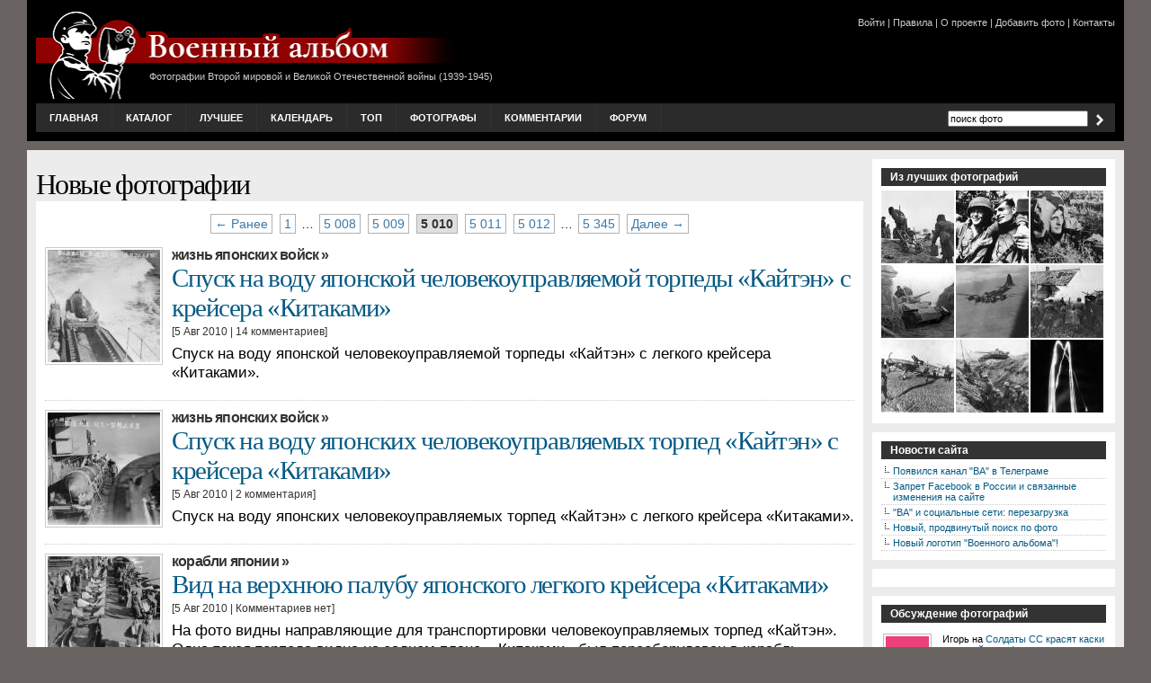

--- FILE ---
content_type: text/html; charset=UTF-8
request_url: https://waralbum.ru/page/5010/?fbclid=IwAR1mHLtn41kGjUJumEu19BpBZd39JRPLDLGs-CK5OIGsFKakbKsSW7aKYJY
body_size: 11470
content:
<!DOCTYPE html PUBLIC "-//W3C//DTD XHTML 1.0 Transitional//EN" "https://www.w3.org/TR/xhtml1/DTD/xhtml1-transitional.dtd">
<html xmlns="https://www.w3.org/1999/xhtml" lang="ru-RU">
<head profile="https://gmpg.org/xfn/11">
<meta http-equiv="X-UA-Compatible" content="IE=10" />
<meta http-equiv="Content-Type" content="text/html; charset=UTF-8" />
<link rel="stylesheet" href="https://waralbum.ru/wp-content/cache/wmac/css/wmac_single_0b638ddfe021530a018f4c683853d0ca.css" type="text/css" media="all" />
<link rel='stylesheet' href='https://waralbum.ru/wp-content/cache/wmac/css/wmac_single_9747acf5a8e57f1f08104e598913d6f6.css' type='text/css' media='all' />
<link rel="alternate" type="application/rss+xml" title="RSS 2.0" href="https://feeds.feedburner.com/waralbum" />

<link rel="apple-touch-icon" sizes="76x76" href="/apple-touch-icon.png">
<link rel="icon" type="image/png" sizes="32x32" href="/favicon-32x32.png">
<link rel="icon" type="image/png" sizes="16x16" href="/favicon-16x16.png">
<link rel="manifest" href="/site.webmanifest">
<link rel="mask-icon" href="/safari-pinned-tab.svg" color="#5bbad5">
<meta name="msapplication-TileColor" content="#da532c">
<meta name="theme-color" content="#ffffff">
<!-- site SEO -->
<meta name="description" content="Исторические кадры. Уникальные фотографии Великой Отечественной и Второй мировой войны в отличном качестве. Подробный каталог, детальные описания, эффективный поиск." />
<meta name="robots" content="index, follow" />
<link rel="canonical" href="https://waralbum.ru/" />
<!-- site_head -->
<style type='text/css'></style><title>Военный альбом &#8212; Страница 5010 &#8212; Фотографии Второй мировой и Великой Отечественной войны (1939-1945)</title>
<meta name='robots' content='max-image-preview:large' />
<link rel='stylesheet' id='wp-block-library-css' href='https://waralbum.ru/wp-includes/css/dist/block-library/style.min.css' type='text/css' media='all' />
<link rel='stylesheet' id='classic-theme-styles-css' href='https://waralbum.ru/wp-includes/css/classic-themes.min.css' type='text/css' media='all' />
<style id='global-styles-inline-css' type='text/css'>
body{--wp--preset--color--black: #000000;--wp--preset--color--cyan-bluish-gray: #abb8c3;--wp--preset--color--white: #ffffff;--wp--preset--color--pale-pink: #f78da7;--wp--preset--color--vivid-red: #cf2e2e;--wp--preset--color--luminous-vivid-orange: #ff6900;--wp--preset--color--luminous-vivid-amber: #fcb900;--wp--preset--color--light-green-cyan: #7bdcb5;--wp--preset--color--vivid-green-cyan: #00d084;--wp--preset--color--pale-cyan-blue: #8ed1fc;--wp--preset--color--vivid-cyan-blue: #0693e3;--wp--preset--color--vivid-purple: #9b51e0;--wp--preset--gradient--vivid-cyan-blue-to-vivid-purple: linear-gradient(135deg,rgba(6,147,227,1) 0%,rgb(155,81,224) 100%);--wp--preset--gradient--light-green-cyan-to-vivid-green-cyan: linear-gradient(135deg,rgb(122,220,180) 0%,rgb(0,208,130) 100%);--wp--preset--gradient--luminous-vivid-amber-to-luminous-vivid-orange: linear-gradient(135deg,rgba(252,185,0,1) 0%,rgba(255,105,0,1) 100%);--wp--preset--gradient--luminous-vivid-orange-to-vivid-red: linear-gradient(135deg,rgba(255,105,0,1) 0%,rgb(207,46,46) 100%);--wp--preset--gradient--very-light-gray-to-cyan-bluish-gray: linear-gradient(135deg,rgb(238,238,238) 0%,rgb(169,184,195) 100%);--wp--preset--gradient--cool-to-warm-spectrum: linear-gradient(135deg,rgb(74,234,220) 0%,rgb(151,120,209) 20%,rgb(207,42,186) 40%,rgb(238,44,130) 60%,rgb(251,105,98) 80%,rgb(254,248,76) 100%);--wp--preset--gradient--blush-light-purple: linear-gradient(135deg,rgb(255,206,236) 0%,rgb(152,150,240) 100%);--wp--preset--gradient--blush-bordeaux: linear-gradient(135deg,rgb(254,205,165) 0%,rgb(254,45,45) 50%,rgb(107,0,62) 100%);--wp--preset--gradient--luminous-dusk: linear-gradient(135deg,rgb(255,203,112) 0%,rgb(199,81,192) 50%,rgb(65,88,208) 100%);--wp--preset--gradient--pale-ocean: linear-gradient(135deg,rgb(255,245,203) 0%,rgb(182,227,212) 50%,rgb(51,167,181) 100%);--wp--preset--gradient--electric-grass: linear-gradient(135deg,rgb(202,248,128) 0%,rgb(113,206,126) 100%);--wp--preset--gradient--midnight: linear-gradient(135deg,rgb(2,3,129) 0%,rgb(40,116,252) 100%);--wp--preset--duotone--dark-grayscale: url('#wp-duotone-dark-grayscale');--wp--preset--duotone--grayscale: url('#wp-duotone-grayscale');--wp--preset--duotone--purple-yellow: url('#wp-duotone-purple-yellow');--wp--preset--duotone--blue-red: url('#wp-duotone-blue-red');--wp--preset--duotone--midnight: url('#wp-duotone-midnight');--wp--preset--duotone--magenta-yellow: url('#wp-duotone-magenta-yellow');--wp--preset--duotone--purple-green: url('#wp-duotone-purple-green');--wp--preset--duotone--blue-orange: url('#wp-duotone-blue-orange');--wp--preset--font-size--small: 13px;--wp--preset--font-size--medium: 20px;--wp--preset--font-size--large: 36px;--wp--preset--font-size--x-large: 42px;--wp--preset--spacing--20: 0.44rem;--wp--preset--spacing--30: 0.67rem;--wp--preset--spacing--40: 1rem;--wp--preset--spacing--50: 1.5rem;--wp--preset--spacing--60: 2.25rem;--wp--preset--spacing--70: 3.38rem;--wp--preset--spacing--80: 5.06rem;--wp--preset--shadow--natural: 6px 6px 9px rgba(0, 0, 0, 0.2);--wp--preset--shadow--deep: 12px 12px 50px rgba(0, 0, 0, 0.4);--wp--preset--shadow--sharp: 6px 6px 0px rgba(0, 0, 0, 0.2);--wp--preset--shadow--outlined: 6px 6px 0px -3px rgba(255, 255, 255, 1), 6px 6px rgba(0, 0, 0, 1);--wp--preset--shadow--crisp: 6px 6px 0px rgba(0, 0, 0, 1);}:where(.is-layout-flex){gap: 0.5em;}body .is-layout-flow > .alignleft{float: left;margin-inline-start: 0;margin-inline-end: 2em;}body .is-layout-flow > .alignright{float: right;margin-inline-start: 2em;margin-inline-end: 0;}body .is-layout-flow > .aligncenter{margin-left: auto !important;margin-right: auto !important;}body .is-layout-constrained > .alignleft{float: left;margin-inline-start: 0;margin-inline-end: 2em;}body .is-layout-constrained > .alignright{float: right;margin-inline-start: 2em;margin-inline-end: 0;}body .is-layout-constrained > .aligncenter{margin-left: auto !important;margin-right: auto !important;}body .is-layout-constrained > :where(:not(.alignleft):not(.alignright):not(.alignfull)){max-width: var(--wp--style--global--content-size);margin-left: auto !important;margin-right: auto !important;}body .is-layout-constrained > .alignwide{max-width: var(--wp--style--global--wide-size);}body .is-layout-flex{display: flex;}body .is-layout-flex{flex-wrap: wrap;align-items: center;}body .is-layout-flex > *{margin: 0;}:where(.wp-block-columns.is-layout-flex){gap: 2em;}.has-black-color{color: var(--wp--preset--color--black) !important;}.has-cyan-bluish-gray-color{color: var(--wp--preset--color--cyan-bluish-gray) !important;}.has-white-color{color: var(--wp--preset--color--white) !important;}.has-pale-pink-color{color: var(--wp--preset--color--pale-pink) !important;}.has-vivid-red-color{color: var(--wp--preset--color--vivid-red) !important;}.has-luminous-vivid-orange-color{color: var(--wp--preset--color--luminous-vivid-orange) !important;}.has-luminous-vivid-amber-color{color: var(--wp--preset--color--luminous-vivid-amber) !important;}.has-light-green-cyan-color{color: var(--wp--preset--color--light-green-cyan) !important;}.has-vivid-green-cyan-color{color: var(--wp--preset--color--vivid-green-cyan) !important;}.has-pale-cyan-blue-color{color: var(--wp--preset--color--pale-cyan-blue) !important;}.has-vivid-cyan-blue-color{color: var(--wp--preset--color--vivid-cyan-blue) !important;}.has-vivid-purple-color{color: var(--wp--preset--color--vivid-purple) !important;}.has-black-background-color{background-color: var(--wp--preset--color--black) !important;}.has-cyan-bluish-gray-background-color{background-color: var(--wp--preset--color--cyan-bluish-gray) !important;}.has-white-background-color{background-color: var(--wp--preset--color--white) !important;}.has-pale-pink-background-color{background-color: var(--wp--preset--color--pale-pink) !important;}.has-vivid-red-background-color{background-color: var(--wp--preset--color--vivid-red) !important;}.has-luminous-vivid-orange-background-color{background-color: var(--wp--preset--color--luminous-vivid-orange) !important;}.has-luminous-vivid-amber-background-color{background-color: var(--wp--preset--color--luminous-vivid-amber) !important;}.has-light-green-cyan-background-color{background-color: var(--wp--preset--color--light-green-cyan) !important;}.has-vivid-green-cyan-background-color{background-color: var(--wp--preset--color--vivid-green-cyan) !important;}.has-pale-cyan-blue-background-color{background-color: var(--wp--preset--color--pale-cyan-blue) !important;}.has-vivid-cyan-blue-background-color{background-color: var(--wp--preset--color--vivid-cyan-blue) !important;}.has-vivid-purple-background-color{background-color: var(--wp--preset--color--vivid-purple) !important;}.has-black-border-color{border-color: var(--wp--preset--color--black) !important;}.has-cyan-bluish-gray-border-color{border-color: var(--wp--preset--color--cyan-bluish-gray) !important;}.has-white-border-color{border-color: var(--wp--preset--color--white) !important;}.has-pale-pink-border-color{border-color: var(--wp--preset--color--pale-pink) !important;}.has-vivid-red-border-color{border-color: var(--wp--preset--color--vivid-red) !important;}.has-luminous-vivid-orange-border-color{border-color: var(--wp--preset--color--luminous-vivid-orange) !important;}.has-luminous-vivid-amber-border-color{border-color: var(--wp--preset--color--luminous-vivid-amber) !important;}.has-light-green-cyan-border-color{border-color: var(--wp--preset--color--light-green-cyan) !important;}.has-vivid-green-cyan-border-color{border-color: var(--wp--preset--color--vivid-green-cyan) !important;}.has-pale-cyan-blue-border-color{border-color: var(--wp--preset--color--pale-cyan-blue) !important;}.has-vivid-cyan-blue-border-color{border-color: var(--wp--preset--color--vivid-cyan-blue) !important;}.has-vivid-purple-border-color{border-color: var(--wp--preset--color--vivid-purple) !important;}.has-vivid-cyan-blue-to-vivid-purple-gradient-background{background: var(--wp--preset--gradient--vivid-cyan-blue-to-vivid-purple) !important;}.has-light-green-cyan-to-vivid-green-cyan-gradient-background{background: var(--wp--preset--gradient--light-green-cyan-to-vivid-green-cyan) !important;}.has-luminous-vivid-amber-to-luminous-vivid-orange-gradient-background{background: var(--wp--preset--gradient--luminous-vivid-amber-to-luminous-vivid-orange) !important;}.has-luminous-vivid-orange-to-vivid-red-gradient-background{background: var(--wp--preset--gradient--luminous-vivid-orange-to-vivid-red) !important;}.has-very-light-gray-to-cyan-bluish-gray-gradient-background{background: var(--wp--preset--gradient--very-light-gray-to-cyan-bluish-gray) !important;}.has-cool-to-warm-spectrum-gradient-background{background: var(--wp--preset--gradient--cool-to-warm-spectrum) !important;}.has-blush-light-purple-gradient-background{background: var(--wp--preset--gradient--blush-light-purple) !important;}.has-blush-bordeaux-gradient-background{background: var(--wp--preset--gradient--blush-bordeaux) !important;}.has-luminous-dusk-gradient-background{background: var(--wp--preset--gradient--luminous-dusk) !important;}.has-pale-ocean-gradient-background{background: var(--wp--preset--gradient--pale-ocean) !important;}.has-electric-grass-gradient-background{background: var(--wp--preset--gradient--electric-grass) !important;}.has-midnight-gradient-background{background: var(--wp--preset--gradient--midnight) !important;}.has-small-font-size{font-size: var(--wp--preset--font-size--small) !important;}.has-medium-font-size{font-size: var(--wp--preset--font-size--medium) !important;}.has-large-font-size{font-size: var(--wp--preset--font-size--large) !important;}.has-x-large-font-size{font-size: var(--wp--preset--font-size--x-large) !important;}
.wp-block-navigation a:where(:not(.wp-element-button)){color: inherit;}
:where(.wp-block-columns.is-layout-flex){gap: 2em;}
.wp-block-pullquote{font-size: 1.5em;line-height: 1.6;}
</style>
<link rel='stylesheet' id='crp-style-text-only-css' href='https://waralbum.ru/wp-content/plugins/contextual-related-posts/css/text-only.min.css' type='text/css' media='all' />
<link rel='stylesheet' id='taxopress-frontend-css-css' href='https://waralbum.ru/wp-content/cache/wmac/css/wmac_single_6a0279ebd08cb8787e00b98b4663954c.css' type='text/css' media='all' />
<script type='text/javascript' src='https://waralbum.ru/wp-content/plugins/jquery-updater/js/jquery-3.7.1.min.js' id='jquery-core-js'></script>
<script type='text/javascript' src='https://waralbum.ru/wp-content/plugins/jquery-updater/js/jquery-migrate-3.5.2.min.js' id='jquery-migrate-js'></script>
<script type='text/javascript' src='https://waralbum.ru/wp-content/plugins/simple-tags/assets/frontend/js/frontend.js' id='taxopress-frontend-js-js'></script>
<link rel='stylesheet' id='calendar' href='https://waralbum.ru/wp-content/cache/wmac/css/wmac_single_17997f83ed23569dbdcef82facfbe9df.css' type='text/css' media='all' />
	<script src="https://waralbum.ru/wp-content/plugins/enhanced-categories/js/enhanced-categories.js" type="text/javascript" ></script>
	
 <!-- OneAll.com / Social Login for WordPress / v5.10.0 -->
<script data-cfasync="false" type="text/javascript">
 (function() {
  var oa = document.createElement('script'); oa.type = 'text/javascript';
  oa.async = true; oa.src = 'https://waralbum.api.oneall.com/socialize/library.js';
  var s = document.getElementsByTagName('script')[0]; s.parentNode.insertBefore(oa, s);
 })();
</script>
<style>.oneall_social_login + p.comment-notes{margin-top: 10px !important;}#login #loginform .oneall_social_login{background-color: rgba(0, 0, 0, 0.04);padding: 10px 10px 0 10px;margin-bottom: 10px;border: 1px solid rgba(0, 0, 0, 0.06);border-radius: 4px;}</style><!-- Yandex.RTB -->
<script>window.yaContextCb=window.yaContextCb||[]</script>
<script src="https://yandex.ru/ads/system/context.js" async></script>
</head>
<body bgcolor="#696462">
<!--LiveInternet counter--><script type="text/javascript"><!--
new Image().src = "https://counter.yadro.ru/hit?r"+
escape(document.referrer)+((typeof(screen)=="undefined")?"":
";s"+screen.width+"*"+screen.height+"*"+(screen.colorDepth?
screen.colorDepth:screen.pixelDepth))+";u"+escape(document.URL)+
";"+Math.random();//--></script><!--/LiveInternet-->
<!-- Yandex.Metrika counter -->
<script src="//mc.yandex.ru/metrika/watch.js" type="text/javascript"></script>
<div style="display:none;"><script type="text/javascript">
try { var yaCounter65928 = new Ya.Metrika(65928, null, 1);} catch(e) { }
</script></div>
<noscript><img src="//mc.yandex.ru/watch/65928?cnt-class=1" style="position:absolute; left:-9999px;" alt="" /></noscript>
<!-- /Yandex.Metrika counter -->

<div id="head" class="clearfloat">
<div class="clearfloat">
	<div id="logo" class="left">
	<a href="/"><img src="/wp-content/themes/waralbum/images/logo_2020.png" alt="Военный альбом" width="465" height="100" border="0" title="Военный альбом"/></a>
	<div id="headtext">Фотографии Второй мировой и Великой Отечественной войны (1939-1945)</div>
	</div>
	<div id="headtagline" class="right">
	 <noindex><a href="/sign-in/?redirect_to=https%3A%2F%2Fwaralbum.ru%2Fcommunity" rel="nofollow">Войти</a></noindex> |  <a href="/comment_rules/">Правила</a> |  <a href="/about/">О проекте</a> | <a href="/community/editors/add-photo/">Добавить фото</a> | <a href="/contacts/">Контакты</a>

 

</div></div>
<div id="navbar" class="clearfloat">
<ul id="page-bar" class="left clearfloat">

<li><a href="/">Главная</a></li>
<li><a href="/photo/">Каталог</a></li>
<li><a href="/photo/best/">Лучшее</a></li>
<li><a href="/calendar/">Календарь</a></li>
<li><a href="/top/">Топ</a></li>
<li><a href="/photo/photographers/">Фотографы</a></li>
<li><a href="/comments/">Комментарии</a></li>
<li><a href="/community/">Форум</a></li>
</ul>
﻿<form method="get" id="searchform" class="left" action="/">
<input type="text" value="поиск фото" name="s" id="s" onfocus="this.value=''" title="поиск фото" /><input type="image" src="/wp-content/themes/waralbum/images/arrow.png" id="searchsubmit" />
</form></div>
</div>


<div id="page" class="clearfloat">

<div id="front-page">



<h2 class="title">Новые фотографии</h2>
<div id="newphotos">
	
<div class="navigation">
<div class='wp-pagenavi' role='navigation'>
			<a class="prev page-numbers" href="https://waralbum.ru/page/5009/?fbclid=IwAR1mHLtn41kGjUJumEu19BpBZd39JRPLDLGs-CK5OIGsFKakbKsSW7aKYJY">&larr; Ранее</a>
<a class="page-numbers" href="https://waralbum.ru/?fbclid=IwAR1mHLtn41kGjUJumEu19BpBZd39JRPLDLGs-CK5OIGsFKakbKsSW7aKYJY">1</a>
<span class="page-numbers dots">&hellip;</span>
<a class="page-numbers" href="https://waralbum.ru/page/5008/?fbclid=IwAR1mHLtn41kGjUJumEu19BpBZd39JRPLDLGs-CK5OIGsFKakbKsSW7aKYJY">5&nbsp;008</a>
<a class="page-numbers" href="https://waralbum.ru/page/5009/?fbclid=IwAR1mHLtn41kGjUJumEu19BpBZd39JRPLDLGs-CK5OIGsFKakbKsSW7aKYJY">5&nbsp;009</a>
<span aria-current="page" class="page-numbers current">5&nbsp;010</span>
<a class="page-numbers" href="https://waralbum.ru/page/5011/?fbclid=IwAR1mHLtn41kGjUJumEu19BpBZd39JRPLDLGs-CK5OIGsFKakbKsSW7aKYJY">5&nbsp;011</a>
<a class="page-numbers" href="https://waralbum.ru/page/5012/?fbclid=IwAR1mHLtn41kGjUJumEu19BpBZd39JRPLDLGs-CK5OIGsFKakbKsSW7aKYJY">5&nbsp;012</a>
<span class="page-numbers dots">&hellip;</span>
<a class="page-numbers" href="https://waralbum.ru/page/5345/?fbclid=IwAR1mHLtn41kGjUJumEu19BpBZd39JRPLDLGs-CK5OIGsFKakbKsSW7aKYJY">5&nbsp;345</a>
<a class="next page-numbers" href="https://waralbum.ru/page/5011/?fbclid=IwAR1mHLtn41kGjUJumEu19BpBZd39JRPLDLGs-CK5OIGsFKakbKsSW7aKYJY">Далее &rarr;</a></div>
</div>


	<div class="sep10px"></div>

			

	
	<div class="clearfloat">

 

<a href="https://waralbum.ru/22907/" rel="bookmark" ><img alt="Фото" title="" rel="lightbox" class="left thumbnail" src="/photocache/22/90/7/22907-files/22907-list.jpg" width="125" height=". $t_size ."/></a>
<h3 class=cat_title>Жизнь японских войск &raquo</h3>	<div class="title"><a href="https://waralbum.ru/22907/" rel="bookmark">Спуск на воду японской человекоуправляемой торпеды &#171;Кайтэн&#187; с крейсера &#171;Китаками&#187;</a></div>
	<div class="meta">[5 Авг 2010 | <a href="https://waralbum.ru/22907/#comments">14 комментариев</a>]</div>	
	
	<div class="spoiler">
	Спуск на воду японской человекоуправляемой торпеды &laquo;Кайтэн&raquo; с легкого крейсера &laquo;Китаками&raquo;.	</div>
	</div>
      		

	
	<div class="clearfloat">

 

<a href="https://waralbum.ru/22903/" rel="bookmark" ><img alt="Фото" title="" rel="lightbox" class="left thumbnail" src="/photocache/22/90/3/22903-files/22903-list.jpg" width="125" height=". $t_size ."/></a>
<h3 class=cat_title>Жизнь японских войск &raquo</h3>	<div class="title"><a href="https://waralbum.ru/22903/" rel="bookmark">Спуск на воду японских человекоуправляемых торпед &#171;Кайтэн&#187; с крейсера &#171;Китаками&#187;</a></div>
	<div class="meta">[5 Авг 2010 | <a href="https://waralbum.ru/22903/#comments">2 комментария</a>]</div>	
	
	<div class="spoiler">
	Спуск на воду японских человекоуправляемых торпед &laquo;Кайтэн&raquo; с легкого крейсера &laquo;Китаками&raquo;.	</div>
	</div>
      		

	
	<div class="clearfloat">

 

<a href="https://waralbum.ru/22899/" rel="bookmark" ><img alt="Фото" title="" rel="lightbox" class="left thumbnail" src="/photocache/22/89/9/22899-files/22899-list.jpg" width="125" height=". $t_size ."/></a>
<h3 class=cat_title>Корабли Японии &raquo</h3>	<div class="title"><a href="https://waralbum.ru/22899/" rel="bookmark">Вид на верхнюю палубу японского легкого крейсера &#171;Китаками&#187;</a></div>
	<div class="meta">[5 Авг 2010 | <a href="https://waralbum.ru/22899/#respond">Комментариев нет</a>]</div>	
	
	<div class="spoiler">
	На фото видны направляющие для транспортировки человекоуправляемых торпед &laquo;Кайтэн&raquo;. Одна такая торпеда видна на заднем плане.

&laquo;Китаками&raquo; был переоборудован в корабль-носитель человекоуправляемых торпед &laquo;Кайтэн&raquo; весной 1944 года.  В боевых операциях после этого не участвовал.	</div>
	</div>
      		

	
	<div class="clearfloat">

 

<a href="https://waralbum.ru/19444/" rel="bookmark" ><img alt="Фото" title="" rel="lightbox" class="left thumbnail" src="/photocache/19/44/4/19444-files/19444-list.jpg" width="125" height=". $t_size ."/></a>
<h3 class=cat_title>Прочее с Тихого океана &raquo</h3>	<div class="title"><a href="https://waralbum.ru/19444/" rel="bookmark">Бомбардировщик PBJ-1D &#171;Митчелл&#187; на палубе авианосца во время транспортировки</a></div>
	<div class="meta">[5 Авг 2010 | <a href="https://waralbum.ru/19444/#comments">7 комментариев</a>]</div>	
	
	<div class="spoiler">
	Бомбардировщик North American PBJ-1D &laquo;Митчелл&raquo; из 611 бомбардировочной эскадрильи морской пехоты США на полетной палубе эскортного авианосца &laquo;Манила Бэй&raquo; (USS Manila Bay (CVE-61) во время транспортировки в зону боевых действий.

PBJ-1D&nbsp;&mdash; название B-25D стоящих на вооружении флота или морской пехоты....	</div>
	</div>
      		

	
	<div class="clearfloat">

 

<a href="https://waralbum.ru/21651/" rel="bookmark" ><img alt="Фото" title="" rel="lightbox" class="left thumbnail" src="/photocache/21/65/1/21651-files/21651-list.jpg" width="125" height=". $t_size ."/></a>
<h3 class=cat_title>Захват союзниками тихоокеанских островов &raquo</h3>	<div class="title"><a href="https://waralbum.ru/21651/" rel="bookmark">Японский легкий танк Тип 95 &#171;Ха-Го&#187;, захваченный на Гуаме</a></div>
	<div class="meta">[5 Авг 2010 | <a href="https://waralbum.ru/21651/#comments">7 комментариев</a>]</div>	
	
	<div class="spoiler">
	Танк предположительно принадлежал 26-у танковому полку. Иероглифы нанесенные на борту означают &laquo;Небеса&raquo;.	</div>
	</div>
      		

	
	<div class="clearfloat">

 

<a href="https://waralbum.ru/22035/" rel="bookmark" ><img alt="Фото" title="" rel="lightbox" class="left thumbnail" src="/photocache/22/03/5/22035-files/22035-list.jpg" width="125" height=". $t_size ."/></a>
<h3 class=cat_title>Захват союзниками тихоокеанских островов &raquo</h3>	<div class="title"><a href="https://waralbum.ru/22035/" rel="bookmark">Штурмовой вариант танка &#171;Чи-Ха&#187; со 120-мм орудием</a></div>
	<div class="meta">[5 Авг 2010 | <a href="https://waralbum.ru/22035/#comments">4 комментария</a>]</div>	
	
	<div class="spoiler">
	Американский солдат рядом со штурмовым вариантом танка Тип 97 &laquo;Чи-Ха&raquo; со 120-мм орудием, захваченным в 1945 году.

Данный вариант танка разрабатывался по заказу морской пехоты и был выпущен малой серией. Короткоствольное орудие разместили в башне танка модификации &laquo;Шинхото Чи-Ха&raquo;.	</div>
	</div>
      		

	
	<div class="clearfloat">

 

<a href="https://waralbum.ru/20250/" rel="bookmark" ><img alt="Фото" title="" rel="lightbox" class="left thumbnail" src="/photocache/20/25/0/20250-files/20250-list.jpg" width="125" height=". $t_size ."/></a>
<h3 class=cat_title>Перл Харбор &raquo</h3>	<div class="title"><a href="https://waralbum.ru/20250/" rel="bookmark">Пулеметное гнездо на аэродроме возле Перл-Харбора</a></div>
	<div class="meta">[5 Авг 2010 | <a href="https://waralbum.ru/20250/#comments">4 комментария</a>]</div>	
	
	<div class="spoiler">
	Американские служащие армейской авиации рядовой 1-го класса Рэймонд Перри (Raymond Perry; слева с биноклем в руках) и капрал Говард Марквардт (Howard Marquardt) на импровизированном пулеметном гнезде у ангара №5 на аэродроме «Хикэм» (Hickam Field) возле Перл-Харбора вскоре после атаки. [<a href="https://waralbum.ru/20250/#more-20250" title="У фото есть расширенное описание">...</a>]	</div>
	</div>
      		

	
	<div class="clearfloat">

 

<a href="https://waralbum.ru/22689/" rel="bookmark" ><img alt="Фото" title="" rel="lightbox" class="left thumbnail" src="/photocache/22/68/9/22689-files/22689-list.jpg" width="125" height=". $t_size ."/></a>
<h3 class=cat_title>Другие сражения 1941 г. &raquo</h3>	<div class="title"><a href="https://waralbum.ru/22689/" rel="bookmark">Немецкие солдаты на фоне подбитого танка Т-34, попавшего в противотанковый ров к югу от Ладожского озера</a></div>
	<div class="meta">[5 Авг 2010 | <a href="https://waralbum.ru/22689/#comments">32 комментария</a>]</div>	
	
	<div class="spoiler">
	Время съемки:  15 января 1943 г.	</div>
	</div>
      		

	
	<div class="clearfloat">

 

<a href="https://waralbum.ru/22715/" rel="bookmark" ><img alt="Фото" title="" rel="lightbox" class="left thumbnail" src="/photocache/22/71/5/22715-files/22715-list.jpg" width="125" height=". $t_size ."/></a>
<h3 class=cat_title>Жизнь в тылу &raquo</h3>	<div class="title"><a href="https://waralbum.ru/22715/" rel="bookmark">Бельгийский мальчик &#8212; жертва немецкой ракеты ФАУ-2 в Антверпене</a></div>
	<div class="meta">[5 Авг 2010 | <a href="https://waralbum.ru/22715/#comments">17 комментариев</a>]</div>	
	
	<div class="spoiler">
	Последствия попадания немецкой ракеты ФАУ-2 на площади в Антверпене. На переднем плане&nbsp;&mdash; обожженное тело убитого мальчика.	</div>
	</div>
      		

	
	<div class="clearfloat">

 

<a href="https://waralbum.ru/22330/" rel="bookmark" ><img alt="Фото" title="" rel="lightbox" class="left thumbnail" src="/photocache/22/33/0/22330-files/22330-list.jpg" width="125" height=". $t_size ."/></a>
<h3 class=cat_title>Другие сражения в Восточной Европе &raquo</h3>	<div class="title"><a href="https://waralbum.ru/22330/" rel="bookmark">Солдат дивизии &#171;Великая Германия&#187; подбил из фаустпатрона танк Т-34 в Румынии [1]</a></div>
	<div class="meta">[5 Авг 2010 | <a href="https://waralbum.ru/22330/#comments">37 комментариев</a>]</div>	
	
	<div class="spoiler">
	Солдат панцер-фузилерского полка &laquo;Великая Германия&raquo; (Panzer-Füsilier-Regiment Großdeutschland) смотрит на только что подбитый советский танк Т-34. Снимок сделан в период боев за Тыргу-Фрумос (Târgu Frumos), Румыния.	</div>
	</div>
      
<div class="navigation">
<div class='wp-pagenavi' role='navigation'>
			<a class="prev page-numbers" href="https://waralbum.ru/page/5009/?fbclid=IwAR1mHLtn41kGjUJumEu19BpBZd39JRPLDLGs-CK5OIGsFKakbKsSW7aKYJY">&larr; Ранее</a>
<a class="page-numbers" href="https://waralbum.ru/?fbclid=IwAR1mHLtn41kGjUJumEu19BpBZd39JRPLDLGs-CK5OIGsFKakbKsSW7aKYJY">1</a>
<span class="page-numbers dots">&hellip;</span>
<a class="page-numbers" href="https://waralbum.ru/page/5008/?fbclid=IwAR1mHLtn41kGjUJumEu19BpBZd39JRPLDLGs-CK5OIGsFKakbKsSW7aKYJY">5&nbsp;008</a>
<a class="page-numbers" href="https://waralbum.ru/page/5009/?fbclid=IwAR1mHLtn41kGjUJumEu19BpBZd39JRPLDLGs-CK5OIGsFKakbKsSW7aKYJY">5&nbsp;009</a>
<span aria-current="page" class="page-numbers current">5&nbsp;010</span>
<a class="page-numbers" href="https://waralbum.ru/page/5011/?fbclid=IwAR1mHLtn41kGjUJumEu19BpBZd39JRPLDLGs-CK5OIGsFKakbKsSW7aKYJY">5&nbsp;011</a>
<a class="page-numbers" href="https://waralbum.ru/page/5012/?fbclid=IwAR1mHLtn41kGjUJumEu19BpBZd39JRPLDLGs-CK5OIGsFKakbKsSW7aKYJY">5&nbsp;012</a>
<span class="page-numbers dots">&hellip;</span>
<a class="page-numbers" href="https://waralbum.ru/page/5345/?fbclid=IwAR1mHLtn41kGjUJumEu19BpBZd39JRPLDLGs-CK5OIGsFKakbKsSW7aKYJY">5&nbsp;345</a>
<a class="next page-numbers" href="https://waralbum.ru/page/5011/?fbclid=IwAR1mHLtn41kGjUJumEu19BpBZd39JRPLDLGs-CK5OIGsFKakbKsSW7aKYJY">Далее &rarr;</a></div>
</div>

</div>
<!-- конец гл. колонки -->
</div>
<div id="sidebar">
<div id="sidebar-top">
<h3>Из лучших фотографий</h3>
<a title="Бойцы РККА переправляются на лодках на Невский пятачок" style="border:0;padding:0;margin:0;" href="/395432/"><img border="0" style="padding-right:2px;padding-bottom:2px;" src="/photocache/39/54/32/395432-files/395432-rand.jpg" width="81" height="81" alt="" /></a><a title="Встреча на Эльбе &#8212; Байрон Шивер и Иван Мумладзе" style="border:0;padding:0;margin:0;" href="/5312/"><img border="0" style="padding-right:2px;padding-bottom:2px;" src="/photocache/53/12/5312-files/5312-rand.jpg" width="81" height="81" alt="" /></a><a title="Снайпер РККА младший лейтенант Людмила Павличенко в маскировочном костюме" style="border:0;padding:0;margin:0;" href="/306451/"><img border="0" style="padding-right:2px;padding-bottom:2px;" src="/photocache/30/64/51/306451-files/306451-rand.jpg" width="81" height="81" alt="" /></a><a title="Экипаж танка Т-70 лейтенанта Н.М. Остапущенко из 174-й танковой бригады в засаде" style="border:0;padding:0;margin:0;" href="/429588/"><img border="0" style="padding-right:2px;padding-bottom:2px;" src="/photocache/42/95/88/429588-files/429588-rand.jpg" width="81" height="81" alt="" /></a><a title="Тяжело поврежденный американский бомбардировщик B-17 Flying Fortress пытается дотянуть до своих" style="border:0;padding:0;margin:0;" href="/33064/"><img border="0" style="padding-right:2px;padding-bottom:2px;" src="/photocache/33/06/4/33064-files/33064-rand.jpg" width="81" height="81" alt="" /></a><a title="Советские солдаты на бронетранспортере M3A1 в бою под Будапештом [2]" style="border:0;padding:0;margin:0;" href="/341502/"><img border="0" style="padding-right:2px;padding-bottom:2px;" src="/photocache/34/15/02/341502-files/341502-rand.jpg" width="81" height="81" alt="" /></a><a title="Красноармейцы берут в плен летчика сбитого немецкого самолета Мессершмитт Bf.109 [2]" style="border:0;padding:0;margin:0;" href="/153828/"><img border="0" style="padding-right:2px;padding-bottom:2px;" src="/photocache/15/38/28/153828-files/153828-rand.jpg" width="81" height="81" alt="" /></a><a title="Во время боев немецкие солдаты в Сталинграде в противотанковом рве ожидают сигнал к атаке" style="border:0;padding:0;margin:0;" href="/50913/"><img border="0" style="padding-right:2px;padding-bottom:2px;" src="/photocache/50/91/3/50913-files/50913-rand.jpg" width="81" height="81" alt="" /></a><a title="Немецкие танкисты подают сигнал ракетницами в ночное время на советско-германском фронте" style="border:0;padding:0;margin:0;" href="/424055/"><img border="0" style="padding-right:2px;padding-bottom:2px;" src="/photocache/42/40/55/424055-files/424055-rand.jpg" width="81" height="81" alt="" /></a></div>

<!-- Новости сайта -->
<div id="sidebar-bottom">
<h3>Новости сайта</h3>
<li><a href="/community/official/%d0%bf%d0%be%d1%8f%d0%b2%d0%b8%d0%bb%d1%81%d1%8f-%d0%ba%d0%b0%d0%bd%d0%b0%d0%bb-%d0%b2%d0%b0-%d0%b2-%d1%82%d0%b5%d0%bb%d0%b5%d0%b3%d1%80%d0%b0%d0%bc%d0%b5/">Появился канал "ВА" в Телеграме</a></li>
<li><a href="/community/official/%d0%b7%d0%b0%d0%bf%d1%80%d0%b5%d1%82-facebook-%d0%b2-%d1%80%d0%be%d1%81%d1%81%d0%b8%d0%b8-%d0%b8-%d1%81%d0%b2%d1%8f%d0%b7%d0%b0%d0%bd%d0%bd%d1%8b%d0%b5-%d0%b8%d0%b7%d0%bc%d0%b5%d0%bd%d0%b5%d0%bd%d0%b8/">Запрет Facebook в России и связанные изменения на сайте</a></li>
<li><a href="/community/official/%d0%b2%d0%b0-%d0%b8-%d1%81%d0%be%d1%86%d0%b8%d0%b0%d0%bb%d1%8c%d0%bd%d1%8b%d0%b5-%d1%81%d0%b5%d1%82%d0%b8-%d0%bf%d0%b5%d1%80%d0%b5%d0%b7%d0%b0%d0%b3%d1%80%d1%83%d0%b7%d0%ba%d0%b0/">"ВА" и социальные сети: перезагрузка</a></li>
<li><a href="/community/official/454/">Новый, продвинутый поиск по фото</a></li>
<li><a href="/community/official/451/">Новый логотип "Военного альбома"!</a></li>
</div>

<!-- adv -->
<div id="sidebar-bottom">
<div style="margin-top:10px; margin-left:5px">
<!-- Блок 240x400 -->
<!-- Yandex.RTB R-A-2127915-1 -->
<div id="yandex_rtb_R-A-2127915-1"></div>
<script>window.yaContextCb.push(()=>{
  Ya.Context.AdvManager.render({
    renderTo: 'yandex_rtb_R-A-2127915-1',
    blockId: 'R-A-2127915-1'
  })
})</script>
</div>
</div>


<!-- сайдбар -->


<div id="sidebar-bottom">
<h3>Обсуждение фотографий</h3>
<table id="recentcomments"><tbody>
<tr><td><img alt="" src="https://lh3.googleusercontent.com/a/ACg8ocLbML635tCL_EH7ta9YUYT5d1tJ8xdM8cq6ov-K0WZP6aJMSg=s96-c" class="avatar avatar-social-login avatar-48 photo" height="48" width="48" /></td><td>Игорь  на <a href="https://waralbum.ru/8188/#comment-140828">Солдаты СС красят каски в зимний камуфляж</a>:<br>Разные люди</td></tr><tr><td><img alt='' src='//waralbum.ru/wp-content/uploads/wpforo/avatars/erazm_3633.jpg' class='avatar avatar-48 photo' height='48' width='48' /></td><td>Erazm  на <a href="https://waralbum.ru/333016/#comment-140827">Канадский солдат и пленный обер-ефрейтор вермахта Якоб Накен во Франции</a>:<br>Викинг Яша.</td></tr><tr><td><img alt='' src='//waralbum.ru/wp-content/uploads/wpforo/avatars/ridalaw_4372.jpg' class='avatar avatar-48 photo' height='48' width='48' /></td><td>ridalaw  на <a href="https://waralbum.ru/440442/#comment-140826">Вид на ангары и немецкие самолеты, поврежденные при налете на аэродром Гросс Диршкайм</a>:<br>Карта бомбовых ударов 1-й ВА с 06 по 09 апреля 1945 года. Гросс Диршкайм находится слева вверху над буквой Т...</td></tr><tr><td><img alt='' src='https://secure.gravatar.com/avatar/b6a83de0ba02b8953caa74aa0acceff9?s=48&#038;d=https%3A%2F%2Fwaralbum.ru%2F_img%2Fdefault_avatar.png&#038;r=g' srcset='https://secure.gravatar.com/avatar/b6a83de0ba02b8953caa74aa0acceff9?s=96&#038;d=https%3A%2F%2Fwaralbum.ru%2F_img%2Fdefault_avatar.png&#038;r=g 2x' class='avatar avatar-48 photo' height='48' width='48' loading='lazy' decoding='async'/></td><td>Alex GM  на <a href="https://waralbum.ru/440264/#comment-140825">Семья партизан Рыдлевских в освобожденном селе Черея Витебской области</a>:<br>Отец немолодой, но бравый.</td></tr><tr><td><img alt='' src='https://secure.gravatar.com/avatar/b6a83de0ba02b8953caa74aa0acceff9?s=48&#038;d=https%3A%2F%2Fwaralbum.ru%2F_img%2Fdefault_avatar.png&#038;r=g' srcset='https://secure.gravatar.com/avatar/b6a83de0ba02b8953caa74aa0acceff9?s=96&#038;d=https%3A%2F%2Fwaralbum.ru%2F_img%2Fdefault_avatar.png&#038;r=g 2x' class='avatar avatar-48 photo' height='48' width='48' loading='lazy' decoding='async'/></td><td>Alex GM  на <a href="https://waralbum.ru/440258/#comment-140824">Юные бойцы Сумского партизанского соединения отдыхают под гитару</a>:<br>Боец юный, а орден Отечественной войны имеет.</td></tr></tbody></table>
<div align="center"><a href="/comments/">Больше комментариев...</a></div>
</div>  


<!-- Самые популярные -->
<div id="sidebar-bottom">
<h3>Самые популярные</h3>
 		

<li><a href="/435763/">Немецкий танк Pz.Kpfw. III съезжает с набережной на побережье Ла-Манша [3]</a>&nbsp;(73)</li><li><a href="/440580/">Разведчики роты управления 20-го гв. танкового полка И.И. Цупин и Н.М. Прищепа у БА-64</a>&nbsp;(36)</li><li><a href="/435759/">Немецкий танк Pz.Kpfw. III съезжает с набережной на побережье Ла-Манша [1]</a>&nbsp;(30)</li><li><a href="/435761/">Немецкий танк Pz.Kpfw. III съезжает с набережной на побережье Ла-Манша [2]</a>&nbsp;(29)</li><li><a href="/440451/">Проверка оружия перед боем в роте гвардии старшего лейтенанта Аркена Курмашева</a>&nbsp;(20)</li><li><a href="/440511/">Немецкий самолет-разведчик Fw.189, поврежденный при налете на аэродром Гросс Диршкайм</a>&nbsp;(12)</li><li><a href="/440535/">Транспортное средство для перевозки войск A-354 W.M.H.2 в мастерской городка Матяшфёльд</a>&nbsp;(12)</li><li><a href="/435733/">Танкисты 7-й танковой дивизии вермахта на побережье Ла-Манша [1]</a>&nbsp;(12)</li><li><a href="/440508/">Советские морпехи устанавливают флаг на горе Митридат в Керчи [2]</a>&nbsp;(11)</li><li><a href="/440528/">Партизаны Ленинградской области ведут наблюдение за деревней, занятой противником</a>&nbsp;(10)</li><li><a href="/440525/">Партизаны Гомельской области переправляют раненых товарищей через Днепр</a>&nbsp;(10)</li>
<div align="center"><a href="/top/">50 самых популярных...</a></div>
</div>
<div id="sidebar-bottom">
<h3>Присоединяйтесь к нам в ВК</h3>
<noindex>
<script type="text/javascript">
  window.vkAsyncInit = function() {
    VK.init({
      apiId: 2050453,
      onlyWidgets: true
    });
    VK.Widgets.Group("vk_groups", {mode: 3, no_cover: 1, width: "250"},  35318168); //указывается ID группы лишь потому что это пример
  };

  setTimeout(function() {
    var el = document.createElement("script");
    el.type = "text/javascript";
    el.src = "https://vk.com/js/api/openapi.js?156";
    el.async = true;
    document.getElementById("vk_groups").appendChild(el);
  }, 0);
</script>
<!-- VK Widget -->
<div id="vk_groups"></div></noindex>
</div>

</div>
<!-- end of #page --> 
</div>

<div id="footer" class="clearfloat">
<div id="headtagline" class="left"><script type="text/javascript">!function(t,e){"use strict";function n(){if(!a){a=!0;for(var t=0;t<d.length;t++)d[t].fn.call(window,d[t].ctx);d=[]}}function o(){"complete"===document.readyState&&n()}t=t||"docReady",e=e||window;var d=[],a=!1,c=!1;e[t]=function(t,e){return a?void setTimeout(function(){t(e)},1):(d.push({fn:t,ctx:e}),void("complete"===document.readyState||!document.attachEvent&&"interactive"===document.readyState?setTimeout(n,1):c||(document.addEventListener?(document.addEventListener("DOMContentLoaded",n,!1),window.addEventListener("load",n,!1)):(document.attachEvent("onreadystatechange",o),window.attachEvent("onload",n)),c=!0)))}}("wpBruiserDocReady",window);
			(function(){var wpbrLoader = (function(){var g=document,b=g.createElement('script'),c=g.scripts[0];b.async=1;b.src='https://waralbum.ru/?gdbc-client=3.1.43-'+(new Date()).getTime();c.parentNode.insertBefore(b,c);});wpBruiserDocReady(wpbrLoader);window.onunload=function(){};window.addEventListener('pageshow',function(event){if(event.persisted){(typeof window.WPBruiserClient==='undefined')?wpbrLoader():window.WPBruiserClient.requestTokens();}},false);})();
</script><script type='text/javascript' id='wp-useronline-js-extra'>
/* <![CDATA[ */
var useronlineL10n = {"ajax_url":"https:\/\/waralbum.ru\/wp-content\/plugins\/wp-useronline\/wp-useronline.php","timeout":"300000"};
/* ]]> */
</script>
<script type='text/javascript' src='https://waralbum.ru/wp-content/plugins/wp-useronline/useronline-js.js' id='wp-useronline-js'></script>
 &copy; 2009-2026  <a href="/contacts/">Станислав Жарков</a> | <a href="http://waralbum.ru/copyright/">Авторские права</a> | <a href="http://waralbum.ru/privacy_policy/">Персональные данные</a> | <noindex><a href="/site-version.php?type=mobile" rel="nofollow">Мобильная версия</a></noindex> 
<div class="socials"><noindex>
<a href="https://vk.com/waralbum_ru" rel="nofollow"><img src="/wp-content/themes/waralbum/images/social/vk-b.gif" width="20" height="20" border="0" alt="" title="Наше сообщество в ВК"></a>
<a href="https://t.me/waralbum_ru" rel="nofollow"><img src="/wp-content/themes/waralbum/images/social/telegram-b.gif" width="20" height="20" border="0" alt="" title="Наш телеграм-канал"></a>
<a href="https://ok.ru/waralbum" rel="nofollow"><img src="/wp-content/themes/waralbum/images/social/ok-b.gif" width="20" height="20" border="0" alt="" title="Наша группа в Одноклассниках"></a>
<a href="https://twitter.com/waralbum_ru" rel="nofollow"><img src="/wp-content/themes/waralbum/images/social/twitter-b.gif" width="20" height="20" border="0" alt="" title="Наш твиттер"></a>
<a href="http://feeds.feedburner.com/waralbum" rel="nofollow"><img src="/wp-content/themes/waralbum/images/social/rss-b.gif" width="20" height="20" border="0" alt="" title="RSS-лента лучших фотографий"></a>
</noindex></div></div>
<div class="right"><div style="border:1px solid #666666"><a href="//www.liveinternet.ru/click"
target="_blank"><img src="//counter.yadro.ru/logo?18.1"
title="LiveInternet: показано число просмотров за 24 часа, посетителей за 24 часа и за сегодня"
alt="" border="0" width="88" height="31"/></a></div>
</div>
</div>

<!-- Page generated at 2026-01-16 09:29:54  / 
93 queries in 0,868 seconds.
 -->

</body>
</html>

--- FILE ---
content_type: text/css
request_url: https://waralbum.ru/wp-content/cache/wmac/css/wmac_single_17997f83ed23569dbdcef82facfbe9df.css
body_size: 704
content:
.calnk a:hover{background-position:0 0;text-decoration:none;color:#3c78a7;border-bottom:1px dotted #3c78a7}.calnk a:visited{text-decoration:none;color:#555e63;border-bottom:1px dotted #555e63}.calnk a{text-decoration:none;color:#055a85;border-bottom:1px dotted #055a85}.calnk a span{display:none}.calnk a:hover span{color:#333;background:#f9f9cc;display:block;position:absolute;margin-top:1px;padding:5px;width:350px;z-index:100;line-height:1.2em}.calnk a:hover span span.event-title{padding:5;text-align:left;font-weight:700;font-size:1.2em}.calnk a:hover span span.event-title-break{width:96%;text-align:center;height:1px;margin-top:5px;margin-right:2%;padding:0;background-color:#000}.calnk a:hover span span.event-content-break{width:96%;text-align:center;height:1px;margin-top:5px;margin-right:2%;padding:0;background-color:#000}

--- FILE ---
content_type: application/javascript
request_url: https://waralbum.ru/wp-content/plugins/wp-useronline/useronline-js.js
body_size: 233
content:
useronlineL10n.timeout=parseInt(useronlineL10n.timeout);function useronline_init(){if(jQuery("#useronline-count").length){setInterval("get_useronline_count()",useronlineL10n.timeout)}if(jQuery("#useronline-browsing-site").length){setInterval("get_useronline_browsingsite()",useronlineL10n.timeout)}if(jQuery("#useronline-browsing-page").length){setInterval("get_useronline_browsingpage()",useronlineL10n.timeout)}}function get_useronline_count(){jQuery.ajax({type:"GET",url:useronlineL10n.ajax_url,data:"useronline_mode=useronline_count",cache:false,success:function(a){jQuery("#useronline-count").html(a)}})}function get_useronline_browsingsite(){jQuery.ajax({type:"GET",url:useronlineL10n.ajax_url,data:"useronline_mode=useronline_browsingsite",cache:false,success:function(a){jQuery("#useronline-browsing-site").html(a)}})}function get_useronline_browsingpage(){jQuery.ajax({type:"GET",url:useronlineL10n.ajax_url,data:"useronline_mode=useronline_browsingpage",cache:false,success:function(a){jQuery("#useronline-browsing-page").html(a)}})}addLoadEvent=function(a){if(typeof jQuery!="undefined"){jQuery(document).ready(a)}else{if(typeof wpOnload!="function"){wpOnload=a}else{var b=wpOnload;wpOnload=function(){b();a()}}}};addLoadEvent(useronline_init);